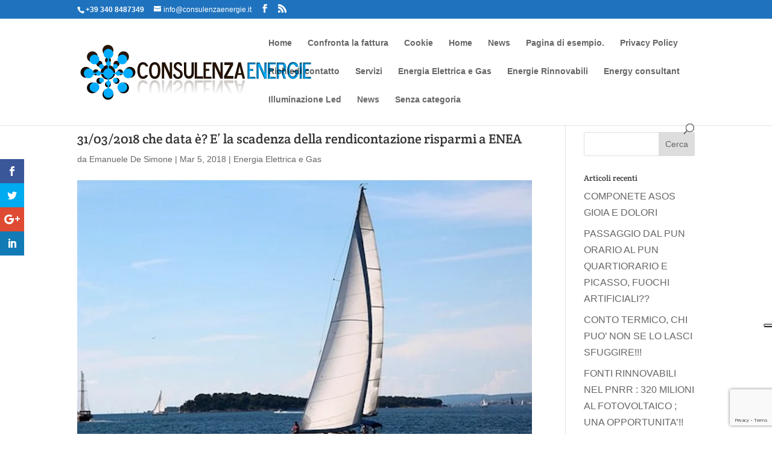

--- FILE ---
content_type: text/html; charset=utf-8
request_url: https://www.google.com/recaptcha/api2/anchor?ar=1&k=6LcyyHkUAAAAAC5jUke9DFKbdFIG7fF2KntioWyY&co=aHR0cHM6Ly93d3cuY29uc3VsZW56YWVuZXJnaWUuaXQ6NDQz&hl=en&v=PoyoqOPhxBO7pBk68S4YbpHZ&size=invisible&anchor-ms=20000&execute-ms=30000&cb=ft60h5r66dq4
body_size: 48621
content:
<!DOCTYPE HTML><html dir="ltr" lang="en"><head><meta http-equiv="Content-Type" content="text/html; charset=UTF-8">
<meta http-equiv="X-UA-Compatible" content="IE=edge">
<title>reCAPTCHA</title>
<style type="text/css">
/* cyrillic-ext */
@font-face {
  font-family: 'Roboto';
  font-style: normal;
  font-weight: 400;
  font-stretch: 100%;
  src: url(//fonts.gstatic.com/s/roboto/v48/KFO7CnqEu92Fr1ME7kSn66aGLdTylUAMa3GUBHMdazTgWw.woff2) format('woff2');
  unicode-range: U+0460-052F, U+1C80-1C8A, U+20B4, U+2DE0-2DFF, U+A640-A69F, U+FE2E-FE2F;
}
/* cyrillic */
@font-face {
  font-family: 'Roboto';
  font-style: normal;
  font-weight: 400;
  font-stretch: 100%;
  src: url(//fonts.gstatic.com/s/roboto/v48/KFO7CnqEu92Fr1ME7kSn66aGLdTylUAMa3iUBHMdazTgWw.woff2) format('woff2');
  unicode-range: U+0301, U+0400-045F, U+0490-0491, U+04B0-04B1, U+2116;
}
/* greek-ext */
@font-face {
  font-family: 'Roboto';
  font-style: normal;
  font-weight: 400;
  font-stretch: 100%;
  src: url(//fonts.gstatic.com/s/roboto/v48/KFO7CnqEu92Fr1ME7kSn66aGLdTylUAMa3CUBHMdazTgWw.woff2) format('woff2');
  unicode-range: U+1F00-1FFF;
}
/* greek */
@font-face {
  font-family: 'Roboto';
  font-style: normal;
  font-weight: 400;
  font-stretch: 100%;
  src: url(//fonts.gstatic.com/s/roboto/v48/KFO7CnqEu92Fr1ME7kSn66aGLdTylUAMa3-UBHMdazTgWw.woff2) format('woff2');
  unicode-range: U+0370-0377, U+037A-037F, U+0384-038A, U+038C, U+038E-03A1, U+03A3-03FF;
}
/* math */
@font-face {
  font-family: 'Roboto';
  font-style: normal;
  font-weight: 400;
  font-stretch: 100%;
  src: url(//fonts.gstatic.com/s/roboto/v48/KFO7CnqEu92Fr1ME7kSn66aGLdTylUAMawCUBHMdazTgWw.woff2) format('woff2');
  unicode-range: U+0302-0303, U+0305, U+0307-0308, U+0310, U+0312, U+0315, U+031A, U+0326-0327, U+032C, U+032F-0330, U+0332-0333, U+0338, U+033A, U+0346, U+034D, U+0391-03A1, U+03A3-03A9, U+03B1-03C9, U+03D1, U+03D5-03D6, U+03F0-03F1, U+03F4-03F5, U+2016-2017, U+2034-2038, U+203C, U+2040, U+2043, U+2047, U+2050, U+2057, U+205F, U+2070-2071, U+2074-208E, U+2090-209C, U+20D0-20DC, U+20E1, U+20E5-20EF, U+2100-2112, U+2114-2115, U+2117-2121, U+2123-214F, U+2190, U+2192, U+2194-21AE, U+21B0-21E5, U+21F1-21F2, U+21F4-2211, U+2213-2214, U+2216-22FF, U+2308-230B, U+2310, U+2319, U+231C-2321, U+2336-237A, U+237C, U+2395, U+239B-23B7, U+23D0, U+23DC-23E1, U+2474-2475, U+25AF, U+25B3, U+25B7, U+25BD, U+25C1, U+25CA, U+25CC, U+25FB, U+266D-266F, U+27C0-27FF, U+2900-2AFF, U+2B0E-2B11, U+2B30-2B4C, U+2BFE, U+3030, U+FF5B, U+FF5D, U+1D400-1D7FF, U+1EE00-1EEFF;
}
/* symbols */
@font-face {
  font-family: 'Roboto';
  font-style: normal;
  font-weight: 400;
  font-stretch: 100%;
  src: url(//fonts.gstatic.com/s/roboto/v48/KFO7CnqEu92Fr1ME7kSn66aGLdTylUAMaxKUBHMdazTgWw.woff2) format('woff2');
  unicode-range: U+0001-000C, U+000E-001F, U+007F-009F, U+20DD-20E0, U+20E2-20E4, U+2150-218F, U+2190, U+2192, U+2194-2199, U+21AF, U+21E6-21F0, U+21F3, U+2218-2219, U+2299, U+22C4-22C6, U+2300-243F, U+2440-244A, U+2460-24FF, U+25A0-27BF, U+2800-28FF, U+2921-2922, U+2981, U+29BF, U+29EB, U+2B00-2BFF, U+4DC0-4DFF, U+FFF9-FFFB, U+10140-1018E, U+10190-1019C, U+101A0, U+101D0-101FD, U+102E0-102FB, U+10E60-10E7E, U+1D2C0-1D2D3, U+1D2E0-1D37F, U+1F000-1F0FF, U+1F100-1F1AD, U+1F1E6-1F1FF, U+1F30D-1F30F, U+1F315, U+1F31C, U+1F31E, U+1F320-1F32C, U+1F336, U+1F378, U+1F37D, U+1F382, U+1F393-1F39F, U+1F3A7-1F3A8, U+1F3AC-1F3AF, U+1F3C2, U+1F3C4-1F3C6, U+1F3CA-1F3CE, U+1F3D4-1F3E0, U+1F3ED, U+1F3F1-1F3F3, U+1F3F5-1F3F7, U+1F408, U+1F415, U+1F41F, U+1F426, U+1F43F, U+1F441-1F442, U+1F444, U+1F446-1F449, U+1F44C-1F44E, U+1F453, U+1F46A, U+1F47D, U+1F4A3, U+1F4B0, U+1F4B3, U+1F4B9, U+1F4BB, U+1F4BF, U+1F4C8-1F4CB, U+1F4D6, U+1F4DA, U+1F4DF, U+1F4E3-1F4E6, U+1F4EA-1F4ED, U+1F4F7, U+1F4F9-1F4FB, U+1F4FD-1F4FE, U+1F503, U+1F507-1F50B, U+1F50D, U+1F512-1F513, U+1F53E-1F54A, U+1F54F-1F5FA, U+1F610, U+1F650-1F67F, U+1F687, U+1F68D, U+1F691, U+1F694, U+1F698, U+1F6AD, U+1F6B2, U+1F6B9-1F6BA, U+1F6BC, U+1F6C6-1F6CF, U+1F6D3-1F6D7, U+1F6E0-1F6EA, U+1F6F0-1F6F3, U+1F6F7-1F6FC, U+1F700-1F7FF, U+1F800-1F80B, U+1F810-1F847, U+1F850-1F859, U+1F860-1F887, U+1F890-1F8AD, U+1F8B0-1F8BB, U+1F8C0-1F8C1, U+1F900-1F90B, U+1F93B, U+1F946, U+1F984, U+1F996, U+1F9E9, U+1FA00-1FA6F, U+1FA70-1FA7C, U+1FA80-1FA89, U+1FA8F-1FAC6, U+1FACE-1FADC, U+1FADF-1FAE9, U+1FAF0-1FAF8, U+1FB00-1FBFF;
}
/* vietnamese */
@font-face {
  font-family: 'Roboto';
  font-style: normal;
  font-weight: 400;
  font-stretch: 100%;
  src: url(//fonts.gstatic.com/s/roboto/v48/KFO7CnqEu92Fr1ME7kSn66aGLdTylUAMa3OUBHMdazTgWw.woff2) format('woff2');
  unicode-range: U+0102-0103, U+0110-0111, U+0128-0129, U+0168-0169, U+01A0-01A1, U+01AF-01B0, U+0300-0301, U+0303-0304, U+0308-0309, U+0323, U+0329, U+1EA0-1EF9, U+20AB;
}
/* latin-ext */
@font-face {
  font-family: 'Roboto';
  font-style: normal;
  font-weight: 400;
  font-stretch: 100%;
  src: url(//fonts.gstatic.com/s/roboto/v48/KFO7CnqEu92Fr1ME7kSn66aGLdTylUAMa3KUBHMdazTgWw.woff2) format('woff2');
  unicode-range: U+0100-02BA, U+02BD-02C5, U+02C7-02CC, U+02CE-02D7, U+02DD-02FF, U+0304, U+0308, U+0329, U+1D00-1DBF, U+1E00-1E9F, U+1EF2-1EFF, U+2020, U+20A0-20AB, U+20AD-20C0, U+2113, U+2C60-2C7F, U+A720-A7FF;
}
/* latin */
@font-face {
  font-family: 'Roboto';
  font-style: normal;
  font-weight: 400;
  font-stretch: 100%;
  src: url(//fonts.gstatic.com/s/roboto/v48/KFO7CnqEu92Fr1ME7kSn66aGLdTylUAMa3yUBHMdazQ.woff2) format('woff2');
  unicode-range: U+0000-00FF, U+0131, U+0152-0153, U+02BB-02BC, U+02C6, U+02DA, U+02DC, U+0304, U+0308, U+0329, U+2000-206F, U+20AC, U+2122, U+2191, U+2193, U+2212, U+2215, U+FEFF, U+FFFD;
}
/* cyrillic-ext */
@font-face {
  font-family: 'Roboto';
  font-style: normal;
  font-weight: 500;
  font-stretch: 100%;
  src: url(//fonts.gstatic.com/s/roboto/v48/KFO7CnqEu92Fr1ME7kSn66aGLdTylUAMa3GUBHMdazTgWw.woff2) format('woff2');
  unicode-range: U+0460-052F, U+1C80-1C8A, U+20B4, U+2DE0-2DFF, U+A640-A69F, U+FE2E-FE2F;
}
/* cyrillic */
@font-face {
  font-family: 'Roboto';
  font-style: normal;
  font-weight: 500;
  font-stretch: 100%;
  src: url(//fonts.gstatic.com/s/roboto/v48/KFO7CnqEu92Fr1ME7kSn66aGLdTylUAMa3iUBHMdazTgWw.woff2) format('woff2');
  unicode-range: U+0301, U+0400-045F, U+0490-0491, U+04B0-04B1, U+2116;
}
/* greek-ext */
@font-face {
  font-family: 'Roboto';
  font-style: normal;
  font-weight: 500;
  font-stretch: 100%;
  src: url(//fonts.gstatic.com/s/roboto/v48/KFO7CnqEu92Fr1ME7kSn66aGLdTylUAMa3CUBHMdazTgWw.woff2) format('woff2');
  unicode-range: U+1F00-1FFF;
}
/* greek */
@font-face {
  font-family: 'Roboto';
  font-style: normal;
  font-weight: 500;
  font-stretch: 100%;
  src: url(//fonts.gstatic.com/s/roboto/v48/KFO7CnqEu92Fr1ME7kSn66aGLdTylUAMa3-UBHMdazTgWw.woff2) format('woff2');
  unicode-range: U+0370-0377, U+037A-037F, U+0384-038A, U+038C, U+038E-03A1, U+03A3-03FF;
}
/* math */
@font-face {
  font-family: 'Roboto';
  font-style: normal;
  font-weight: 500;
  font-stretch: 100%;
  src: url(//fonts.gstatic.com/s/roboto/v48/KFO7CnqEu92Fr1ME7kSn66aGLdTylUAMawCUBHMdazTgWw.woff2) format('woff2');
  unicode-range: U+0302-0303, U+0305, U+0307-0308, U+0310, U+0312, U+0315, U+031A, U+0326-0327, U+032C, U+032F-0330, U+0332-0333, U+0338, U+033A, U+0346, U+034D, U+0391-03A1, U+03A3-03A9, U+03B1-03C9, U+03D1, U+03D5-03D6, U+03F0-03F1, U+03F4-03F5, U+2016-2017, U+2034-2038, U+203C, U+2040, U+2043, U+2047, U+2050, U+2057, U+205F, U+2070-2071, U+2074-208E, U+2090-209C, U+20D0-20DC, U+20E1, U+20E5-20EF, U+2100-2112, U+2114-2115, U+2117-2121, U+2123-214F, U+2190, U+2192, U+2194-21AE, U+21B0-21E5, U+21F1-21F2, U+21F4-2211, U+2213-2214, U+2216-22FF, U+2308-230B, U+2310, U+2319, U+231C-2321, U+2336-237A, U+237C, U+2395, U+239B-23B7, U+23D0, U+23DC-23E1, U+2474-2475, U+25AF, U+25B3, U+25B7, U+25BD, U+25C1, U+25CA, U+25CC, U+25FB, U+266D-266F, U+27C0-27FF, U+2900-2AFF, U+2B0E-2B11, U+2B30-2B4C, U+2BFE, U+3030, U+FF5B, U+FF5D, U+1D400-1D7FF, U+1EE00-1EEFF;
}
/* symbols */
@font-face {
  font-family: 'Roboto';
  font-style: normal;
  font-weight: 500;
  font-stretch: 100%;
  src: url(//fonts.gstatic.com/s/roboto/v48/KFO7CnqEu92Fr1ME7kSn66aGLdTylUAMaxKUBHMdazTgWw.woff2) format('woff2');
  unicode-range: U+0001-000C, U+000E-001F, U+007F-009F, U+20DD-20E0, U+20E2-20E4, U+2150-218F, U+2190, U+2192, U+2194-2199, U+21AF, U+21E6-21F0, U+21F3, U+2218-2219, U+2299, U+22C4-22C6, U+2300-243F, U+2440-244A, U+2460-24FF, U+25A0-27BF, U+2800-28FF, U+2921-2922, U+2981, U+29BF, U+29EB, U+2B00-2BFF, U+4DC0-4DFF, U+FFF9-FFFB, U+10140-1018E, U+10190-1019C, U+101A0, U+101D0-101FD, U+102E0-102FB, U+10E60-10E7E, U+1D2C0-1D2D3, U+1D2E0-1D37F, U+1F000-1F0FF, U+1F100-1F1AD, U+1F1E6-1F1FF, U+1F30D-1F30F, U+1F315, U+1F31C, U+1F31E, U+1F320-1F32C, U+1F336, U+1F378, U+1F37D, U+1F382, U+1F393-1F39F, U+1F3A7-1F3A8, U+1F3AC-1F3AF, U+1F3C2, U+1F3C4-1F3C6, U+1F3CA-1F3CE, U+1F3D4-1F3E0, U+1F3ED, U+1F3F1-1F3F3, U+1F3F5-1F3F7, U+1F408, U+1F415, U+1F41F, U+1F426, U+1F43F, U+1F441-1F442, U+1F444, U+1F446-1F449, U+1F44C-1F44E, U+1F453, U+1F46A, U+1F47D, U+1F4A3, U+1F4B0, U+1F4B3, U+1F4B9, U+1F4BB, U+1F4BF, U+1F4C8-1F4CB, U+1F4D6, U+1F4DA, U+1F4DF, U+1F4E3-1F4E6, U+1F4EA-1F4ED, U+1F4F7, U+1F4F9-1F4FB, U+1F4FD-1F4FE, U+1F503, U+1F507-1F50B, U+1F50D, U+1F512-1F513, U+1F53E-1F54A, U+1F54F-1F5FA, U+1F610, U+1F650-1F67F, U+1F687, U+1F68D, U+1F691, U+1F694, U+1F698, U+1F6AD, U+1F6B2, U+1F6B9-1F6BA, U+1F6BC, U+1F6C6-1F6CF, U+1F6D3-1F6D7, U+1F6E0-1F6EA, U+1F6F0-1F6F3, U+1F6F7-1F6FC, U+1F700-1F7FF, U+1F800-1F80B, U+1F810-1F847, U+1F850-1F859, U+1F860-1F887, U+1F890-1F8AD, U+1F8B0-1F8BB, U+1F8C0-1F8C1, U+1F900-1F90B, U+1F93B, U+1F946, U+1F984, U+1F996, U+1F9E9, U+1FA00-1FA6F, U+1FA70-1FA7C, U+1FA80-1FA89, U+1FA8F-1FAC6, U+1FACE-1FADC, U+1FADF-1FAE9, U+1FAF0-1FAF8, U+1FB00-1FBFF;
}
/* vietnamese */
@font-face {
  font-family: 'Roboto';
  font-style: normal;
  font-weight: 500;
  font-stretch: 100%;
  src: url(//fonts.gstatic.com/s/roboto/v48/KFO7CnqEu92Fr1ME7kSn66aGLdTylUAMa3OUBHMdazTgWw.woff2) format('woff2');
  unicode-range: U+0102-0103, U+0110-0111, U+0128-0129, U+0168-0169, U+01A0-01A1, U+01AF-01B0, U+0300-0301, U+0303-0304, U+0308-0309, U+0323, U+0329, U+1EA0-1EF9, U+20AB;
}
/* latin-ext */
@font-face {
  font-family: 'Roboto';
  font-style: normal;
  font-weight: 500;
  font-stretch: 100%;
  src: url(//fonts.gstatic.com/s/roboto/v48/KFO7CnqEu92Fr1ME7kSn66aGLdTylUAMa3KUBHMdazTgWw.woff2) format('woff2');
  unicode-range: U+0100-02BA, U+02BD-02C5, U+02C7-02CC, U+02CE-02D7, U+02DD-02FF, U+0304, U+0308, U+0329, U+1D00-1DBF, U+1E00-1E9F, U+1EF2-1EFF, U+2020, U+20A0-20AB, U+20AD-20C0, U+2113, U+2C60-2C7F, U+A720-A7FF;
}
/* latin */
@font-face {
  font-family: 'Roboto';
  font-style: normal;
  font-weight: 500;
  font-stretch: 100%;
  src: url(//fonts.gstatic.com/s/roboto/v48/KFO7CnqEu92Fr1ME7kSn66aGLdTylUAMa3yUBHMdazQ.woff2) format('woff2');
  unicode-range: U+0000-00FF, U+0131, U+0152-0153, U+02BB-02BC, U+02C6, U+02DA, U+02DC, U+0304, U+0308, U+0329, U+2000-206F, U+20AC, U+2122, U+2191, U+2193, U+2212, U+2215, U+FEFF, U+FFFD;
}
/* cyrillic-ext */
@font-face {
  font-family: 'Roboto';
  font-style: normal;
  font-weight: 900;
  font-stretch: 100%;
  src: url(//fonts.gstatic.com/s/roboto/v48/KFO7CnqEu92Fr1ME7kSn66aGLdTylUAMa3GUBHMdazTgWw.woff2) format('woff2');
  unicode-range: U+0460-052F, U+1C80-1C8A, U+20B4, U+2DE0-2DFF, U+A640-A69F, U+FE2E-FE2F;
}
/* cyrillic */
@font-face {
  font-family: 'Roboto';
  font-style: normal;
  font-weight: 900;
  font-stretch: 100%;
  src: url(//fonts.gstatic.com/s/roboto/v48/KFO7CnqEu92Fr1ME7kSn66aGLdTylUAMa3iUBHMdazTgWw.woff2) format('woff2');
  unicode-range: U+0301, U+0400-045F, U+0490-0491, U+04B0-04B1, U+2116;
}
/* greek-ext */
@font-face {
  font-family: 'Roboto';
  font-style: normal;
  font-weight: 900;
  font-stretch: 100%;
  src: url(//fonts.gstatic.com/s/roboto/v48/KFO7CnqEu92Fr1ME7kSn66aGLdTylUAMa3CUBHMdazTgWw.woff2) format('woff2');
  unicode-range: U+1F00-1FFF;
}
/* greek */
@font-face {
  font-family: 'Roboto';
  font-style: normal;
  font-weight: 900;
  font-stretch: 100%;
  src: url(//fonts.gstatic.com/s/roboto/v48/KFO7CnqEu92Fr1ME7kSn66aGLdTylUAMa3-UBHMdazTgWw.woff2) format('woff2');
  unicode-range: U+0370-0377, U+037A-037F, U+0384-038A, U+038C, U+038E-03A1, U+03A3-03FF;
}
/* math */
@font-face {
  font-family: 'Roboto';
  font-style: normal;
  font-weight: 900;
  font-stretch: 100%;
  src: url(//fonts.gstatic.com/s/roboto/v48/KFO7CnqEu92Fr1ME7kSn66aGLdTylUAMawCUBHMdazTgWw.woff2) format('woff2');
  unicode-range: U+0302-0303, U+0305, U+0307-0308, U+0310, U+0312, U+0315, U+031A, U+0326-0327, U+032C, U+032F-0330, U+0332-0333, U+0338, U+033A, U+0346, U+034D, U+0391-03A1, U+03A3-03A9, U+03B1-03C9, U+03D1, U+03D5-03D6, U+03F0-03F1, U+03F4-03F5, U+2016-2017, U+2034-2038, U+203C, U+2040, U+2043, U+2047, U+2050, U+2057, U+205F, U+2070-2071, U+2074-208E, U+2090-209C, U+20D0-20DC, U+20E1, U+20E5-20EF, U+2100-2112, U+2114-2115, U+2117-2121, U+2123-214F, U+2190, U+2192, U+2194-21AE, U+21B0-21E5, U+21F1-21F2, U+21F4-2211, U+2213-2214, U+2216-22FF, U+2308-230B, U+2310, U+2319, U+231C-2321, U+2336-237A, U+237C, U+2395, U+239B-23B7, U+23D0, U+23DC-23E1, U+2474-2475, U+25AF, U+25B3, U+25B7, U+25BD, U+25C1, U+25CA, U+25CC, U+25FB, U+266D-266F, U+27C0-27FF, U+2900-2AFF, U+2B0E-2B11, U+2B30-2B4C, U+2BFE, U+3030, U+FF5B, U+FF5D, U+1D400-1D7FF, U+1EE00-1EEFF;
}
/* symbols */
@font-face {
  font-family: 'Roboto';
  font-style: normal;
  font-weight: 900;
  font-stretch: 100%;
  src: url(//fonts.gstatic.com/s/roboto/v48/KFO7CnqEu92Fr1ME7kSn66aGLdTylUAMaxKUBHMdazTgWw.woff2) format('woff2');
  unicode-range: U+0001-000C, U+000E-001F, U+007F-009F, U+20DD-20E0, U+20E2-20E4, U+2150-218F, U+2190, U+2192, U+2194-2199, U+21AF, U+21E6-21F0, U+21F3, U+2218-2219, U+2299, U+22C4-22C6, U+2300-243F, U+2440-244A, U+2460-24FF, U+25A0-27BF, U+2800-28FF, U+2921-2922, U+2981, U+29BF, U+29EB, U+2B00-2BFF, U+4DC0-4DFF, U+FFF9-FFFB, U+10140-1018E, U+10190-1019C, U+101A0, U+101D0-101FD, U+102E0-102FB, U+10E60-10E7E, U+1D2C0-1D2D3, U+1D2E0-1D37F, U+1F000-1F0FF, U+1F100-1F1AD, U+1F1E6-1F1FF, U+1F30D-1F30F, U+1F315, U+1F31C, U+1F31E, U+1F320-1F32C, U+1F336, U+1F378, U+1F37D, U+1F382, U+1F393-1F39F, U+1F3A7-1F3A8, U+1F3AC-1F3AF, U+1F3C2, U+1F3C4-1F3C6, U+1F3CA-1F3CE, U+1F3D4-1F3E0, U+1F3ED, U+1F3F1-1F3F3, U+1F3F5-1F3F7, U+1F408, U+1F415, U+1F41F, U+1F426, U+1F43F, U+1F441-1F442, U+1F444, U+1F446-1F449, U+1F44C-1F44E, U+1F453, U+1F46A, U+1F47D, U+1F4A3, U+1F4B0, U+1F4B3, U+1F4B9, U+1F4BB, U+1F4BF, U+1F4C8-1F4CB, U+1F4D6, U+1F4DA, U+1F4DF, U+1F4E3-1F4E6, U+1F4EA-1F4ED, U+1F4F7, U+1F4F9-1F4FB, U+1F4FD-1F4FE, U+1F503, U+1F507-1F50B, U+1F50D, U+1F512-1F513, U+1F53E-1F54A, U+1F54F-1F5FA, U+1F610, U+1F650-1F67F, U+1F687, U+1F68D, U+1F691, U+1F694, U+1F698, U+1F6AD, U+1F6B2, U+1F6B9-1F6BA, U+1F6BC, U+1F6C6-1F6CF, U+1F6D3-1F6D7, U+1F6E0-1F6EA, U+1F6F0-1F6F3, U+1F6F7-1F6FC, U+1F700-1F7FF, U+1F800-1F80B, U+1F810-1F847, U+1F850-1F859, U+1F860-1F887, U+1F890-1F8AD, U+1F8B0-1F8BB, U+1F8C0-1F8C1, U+1F900-1F90B, U+1F93B, U+1F946, U+1F984, U+1F996, U+1F9E9, U+1FA00-1FA6F, U+1FA70-1FA7C, U+1FA80-1FA89, U+1FA8F-1FAC6, U+1FACE-1FADC, U+1FADF-1FAE9, U+1FAF0-1FAF8, U+1FB00-1FBFF;
}
/* vietnamese */
@font-face {
  font-family: 'Roboto';
  font-style: normal;
  font-weight: 900;
  font-stretch: 100%;
  src: url(//fonts.gstatic.com/s/roboto/v48/KFO7CnqEu92Fr1ME7kSn66aGLdTylUAMa3OUBHMdazTgWw.woff2) format('woff2');
  unicode-range: U+0102-0103, U+0110-0111, U+0128-0129, U+0168-0169, U+01A0-01A1, U+01AF-01B0, U+0300-0301, U+0303-0304, U+0308-0309, U+0323, U+0329, U+1EA0-1EF9, U+20AB;
}
/* latin-ext */
@font-face {
  font-family: 'Roboto';
  font-style: normal;
  font-weight: 900;
  font-stretch: 100%;
  src: url(//fonts.gstatic.com/s/roboto/v48/KFO7CnqEu92Fr1ME7kSn66aGLdTylUAMa3KUBHMdazTgWw.woff2) format('woff2');
  unicode-range: U+0100-02BA, U+02BD-02C5, U+02C7-02CC, U+02CE-02D7, U+02DD-02FF, U+0304, U+0308, U+0329, U+1D00-1DBF, U+1E00-1E9F, U+1EF2-1EFF, U+2020, U+20A0-20AB, U+20AD-20C0, U+2113, U+2C60-2C7F, U+A720-A7FF;
}
/* latin */
@font-face {
  font-family: 'Roboto';
  font-style: normal;
  font-weight: 900;
  font-stretch: 100%;
  src: url(//fonts.gstatic.com/s/roboto/v48/KFO7CnqEu92Fr1ME7kSn66aGLdTylUAMa3yUBHMdazQ.woff2) format('woff2');
  unicode-range: U+0000-00FF, U+0131, U+0152-0153, U+02BB-02BC, U+02C6, U+02DA, U+02DC, U+0304, U+0308, U+0329, U+2000-206F, U+20AC, U+2122, U+2191, U+2193, U+2212, U+2215, U+FEFF, U+FFFD;
}

</style>
<link rel="stylesheet" type="text/css" href="https://www.gstatic.com/recaptcha/releases/PoyoqOPhxBO7pBk68S4YbpHZ/styles__ltr.css">
<script nonce="MtbKO_3croC2HFAYwRHh5A" type="text/javascript">window['__recaptcha_api'] = 'https://www.google.com/recaptcha/api2/';</script>
<script type="text/javascript" src="https://www.gstatic.com/recaptcha/releases/PoyoqOPhxBO7pBk68S4YbpHZ/recaptcha__en.js" nonce="MtbKO_3croC2HFAYwRHh5A">
      
    </script></head>
<body><div id="rc-anchor-alert" class="rc-anchor-alert"></div>
<input type="hidden" id="recaptcha-token" value="[base64]">
<script type="text/javascript" nonce="MtbKO_3croC2HFAYwRHh5A">
      recaptcha.anchor.Main.init("[\x22ainput\x22,[\x22bgdata\x22,\x22\x22,\[base64]/[base64]/[base64]/bmV3IHJbeF0oY1swXSk6RT09Mj9uZXcgclt4XShjWzBdLGNbMV0pOkU9PTM/bmV3IHJbeF0oY1swXSxjWzFdLGNbMl0pOkU9PTQ/[base64]/[base64]/[base64]/[base64]/[base64]/[base64]/[base64]/[base64]\x22,\[base64]\\u003d\x22,\x22woxew5haw5RGw7LDsMKuWsKUcMKEwpFHfjV0S8O2bUgowqMlDlAJwqMXwrJkbj0ABTVrwqXDtinDq2jDq8Ohwpggw4nClR7DmsOtQXvDpU5pwobCvjVCSy3DizZzw7jDtmI8wpfCtcO+w6HDow/CqSLCm3RudgQ4w7PCgSYTwqTCj8O/worDu18+wq8jPxXCgzFowqfDucOOFDHCn8OQchPCjyXCmMOow7TCj8KUwrLDscOMVnDCiMKJPDUkE8KgwrTDlzESXXo1Q8KVD8K3VmHChlzCqMOPcwXCmsKzPcOFe8KWwrJoFsOlaMOnFSF6JsKGwrBEfErDocOybsOuC8O1WHnDh8OYw7/Cr8OAPEPDgTNDw7cpw7PDkcK9w6hPwqhxw4nCk8OkwoYRw7ovw7cFw7LCi8KhwoXDnQLCrsOTPzPDmmDCoBTDmR/CjsOOL8OOAcOCw4bCpMKAbzPChMO4w7A2bn/ChcOcXsKXJ8O4T8OsYGzCpxbDuz7DszEcGGgFcncaw64Kw5bChxbDjcKOaHMmGBvDh8K6w5okw4dWci7CuMO9wq3DjcOGw73CvBDDvMOdw5M3wqTDqMKOw5p2AS/[base64]/[base64]/w73CmMOiFHPCisK9w4pCwqE4w6LCiMKFB25tHMOVLsKHM2vDji/Dr8KWwpIZwoFBwpTCqVskXV7Ch8KGwqLDlMKaw6PCgwo8KnYaw6kIw67DrE1RJlXClFPDocO2w5XDlh/CsMORV0bClMKJHD7DocOCw6NcVcOQw7bCs2PDnMOGGMKSZMOnwrDDp3LCucOcasOow7TDuyd3wpZQWsOiwrnDp0EJw4UwwozCkUfDkycRw4PCpi3DgDY6JsKYazjCj01VA8KdOX8wLcK7FcKEFFbCninDocOla3oFw6lEwrczCMK/w5fCnMKaDCfDisOaw5w0w4cdw5FTcyzCh8OBw7EHwrPDoQ7Cpj7ChsOtHcKLHgtscxl/w4/DuzQfw43DqMK6wpfDjRtON1bDp8OPM8K+wo52c1wrZsKWGsKUCAxgUkXDucObaHZVwqRqwpoIP8Kpw7HDmsOvJ8OGw4MDQ8Oqw7PCi27DmzhaEUp+EsO0w5A7w75rUUJBw6LCuH/CpsOOGsO3RxHCu8KQw6otw7o7U8OIClzDrAbCucOewr9kG8KRTU88w6nCsMOYw7Brw4vDhMK4fMOsCk95wrBPeFtRwr5xwrjDlC/CiDXCkcK+wqXDvcKWWDDDmMKWdFIXw7/[base64]/wq3Diyg/BTDCj1bDonMZNxVPwrYIa8KcFlFTw53CujLDtVTChcKxCcKxwqcdQMO1wpHCmEzCuCwMw5jCm8K9dFE9wo3CoUlrJMKhEFHCnMOcOcODw5hawpkmw59Fw4fDqTLDnMKKw68/wo3CqsKxw4l3fDfCnnvChsOlw4QPw5HCjmDCvcO5wo3CvQR1T8KTwrJVw5k4w5ZCSXPDtVF1WwbCmMOywo3CnU1Hwo4Tw5IHwovCsMOVZcK/[base64]/OXBzw5QhwqhxwrDCh8K1w7RITEtWKsO5aQcnw7s9UcK/IgfCisOhw7NawpjDlsOLU8KWwpzChWvCpk5lwoLDnsOTw63Dk37Du8OVwqTCjsKDIsKrPsKYT8KPwrvDh8O/IcKlw4/CgsOewpIsbAjDilPDmnlDw7VFKcKawoFUJcOMw6kBU8K1M8OOwoorw5JNWw/CucKUShjDpyjChzLCs8K4FMOiwrg6wqHDpyJbYworw5QbwqwudsKhW2nDqgc5fzDDgsKvwow9WMO7eMOkwq4dd8Knw7U3P1QlwrDDr8KDAmXDkMOjwq/DoMK2DDAKw448C0ZpXlrDgikwaFVhw7HDmHI3K2tof8KGwqXDn8OewprDg1RXECzCrMKsJ8K+NcKXw4rChBcyw7k3WHbDr35nwqHCqC4kw6DDu2TCncOkVMK0w7Q4w7Bxw4Q4wqJ/[base64]/DtcODw7ESwo/[base64]/CvcKjR8Ogw4rCgUIpw6IZd8Kbw5/Dr8OBNlQbw6bDunvCoMO9AxvDs8OIwrTDh8OYw7LCngDDjcK8wpnCsSg+RFIMSGZKG8KuO2s/awQiJQ3CvxbDoUR3w4LCnwElJsOBw5ACw6DDtxjDglLDgsKiwqpAHUMxb8OzSxjCs8O+AwbDv8OIw6lOw7QECsO1w7JIUcO2ZApDWMOCwqHDvGxWwq7DlD/Dm0HCiXTDnMObwodDw4TCnVXCvRpmwrR/wprDhsKxw7QIRgjCi8K3cQItfTtzw613HVDDpsOSYsKmWHpOwoRxwqdjO8KLQ8KPw5nDlsOcw67DoyF9RsKaAF3Cp2RRCDo/woggZ0gOT8K8OHphYUFTWEFDSQgTEcOvACUHwq/DiHjDgcKVw5Muw5DDlBzDoHxfXsK6wpvCnE45UMK9FFPCvMKywpgvw4rDl0USwrHDjMOnw53DvcOeNsKdwoXDhVtTHsOHwptGwrEpwoBbJ2c6PUwjEsKKwqzDs8OiOsO3wqrCtUMGw77CjWwRwrNMw6gWw6E8eMOhMcOwwpgNccOYwoM2TCV2w6Y0GmdDw7JPC8OHwp/[base64]/w5spdkPDisKSw7nDpx/Dg10mVm9eN3UOwpHDkWTDuwbCqcONDTvDvVvDkGbCgRjChsKKwrsuw6QlcwIkwrDCn3cSw6TDsMOFwqDDkEYnw5zDjS8Lenx2wqRAX8Kpwr/CgDvDhXzDtsK/w6hQwoBQRcK7w6TCtz4sw59aJ2gDwp1ePVQ8S2R5wqJuXsK8LcKJQ1caR8KhThrCvHXCrC/DlsKtwoXCvMKlwoJOwrksSMO5dsKvPwB/w4JhwrpDNjXDkcOvN0RbwrTDlXvCkCDCiwfCkgrDusOZw61FwoNxwqVDQhfDs2bDrXPDmMOYbik7fcOpG0VlTkvDo2QYKwLCsGR5HcO4wq4TJB5KfCjDksOGL252w73CthDDocOrw4EfFUHDt8O6AVfDqj4ddMKadW0sw4fDq1XDqsKUw6ZRw7sPDcK/dzrCmcKEwoJhdQbDjcOMSi3Dj8K0dsOBwpLCpjENwoHCrGxYw6swOcOIM1LCuRDDpgvCg8KnGMO/wrkue8OFFMO3XcOAdsKmGH/CrzVGC8KyY8KmXy4JwpbDtMO6woFQX8OGeyPDo8KMw4nDsFoNa8OewpJowrY/[base64]/[base64]/DmMOuwq7CiigbQMKwPcKtwoUoJ3Nqw60OB8KjdcKoe1wSJivDksKHwqfCsMKRfcOSw5PCoBAwwofDvcKcbMKKwrFMw5rCnBApw4DCqsO9b8KlOcKuwq7CmMK5N8OUwo1Cw6DDksKpYQAYwq/Dh2psw4FHa2pcwpTDqyrCuXfDuMOWeiTClsO3Xn5EXw4HwrQEACQzWcOVUHwKH0hhd01GHcOCb8OBF8OZbcK/w7oERcOtCcK3LkfDrcO8WgTCt2zCn8ObXcK2DGNQZcO7MxbCs8KZYsO3w7woQsOdVRvChWRoGsKVwprDlw7DgMKcD3MhWh/DmgNNw6xCe8Kww7vCoSxuwoNDwrLDpAPCtArCkUDDq8KfwqJpPcKpOMKHw798wrrDgAzCrMK8w7jDt8O6KsKURcOYEzgrwqDCliTChQ3DowN5wod7w7bCkMOpw59fDMKbccOjw73CpMKGQsK2wrbCpHnCqVPCj2TCgkJZw4NZPcKqw7t/aXl2wrvDjnpERRjDrzDCtcKrQWdxw4/CjhnDg34dw5JAw43CscOgwqNsO8Kqf8KGVsOhwrtwwojDgkALOMKNR8O/w43Co8O1wq3DosKbLcOzw4jCvcKQw5bCtMKUwrs6wokvE3gqMsO2w7jDmcKuDRJnE1IQw6MgGRnCosOZOMKEw4PChsO2w4fDkcOgGcOsGjTDvcKFBMKVGAbDqsODw50lwojDucOUw6TDo0jCliPDgcK5GgLDlUTClGFjwo/DocOjw7I4w63Cm8KnU8OiwobCmcK9w6xtL8O2wp7DnCTDkBvDuivDp0DDjcORcMKxwrzDrsO5wp/[base64]/DjB3DqkwIMTM3CsOPBVvCgT9Cw4zCnsKfCMOhwrF2JMKkwqHCn8KLw5sOw7HDucOzw4TCrsKlEcKGPy7Cp8K6wovCizXDqmvDkcKbwrvCpzJbwpdvw70cw6/Dm8K7SwpCZTDDqMK6aw/CksKqw5PDlV8yw7fDt0zDlMKCwpTCuk/DpBU2HXsGwpPDtU3Ch2REW8O5woI8BRTDtwoHasKvw4XDtGlAwoXCucOYZWTCoHzDi8OVVsO0MD7DmsObHG8bAjReelRGw5DCnQDCvmxVw5rCq3HCmlogEsOAw7zDlFrDmksww7fDj8O0YwzCpMO4bcKdEF08MCzDrAAbwrpZw6XChgjDix50wo/DkMKdPsKII8OwwqrDsMKTw5ZhW8OgLcKyB0/ClAXCgmFlCQPCgMOBwpksdXUhw77DomprWH3CvQhCDcKkBQpgw73DkwzCllgnw5J5wr1IPw7DlcKeNlQLDSBbw73DpRt+wpHDk8KgQCTCoMKsw7LDkEzDqG7CkMKRwp/CpsKtw4caTsO/wpLCrWrCv1vDuDvCsH94wp9PwrHDikjDrkELJcK9OcKSwpdIw7x0PAbCrhB/woBUXsKnPBBOw4YkwqtlwrJdw7XChsOaw7zDrcKowoo9w5ZUw7DDt8O0aSzClMKAPMOXwpkQTcK4RFg9w5RnwpvDlMKdLFVEwqwAw7PCoWJCw5N9GBF9I8KsBgzCkMO8wqHDqEfCnx84BkQGJMOERcO4wr/DgD1WbAHCksOOO8OUdU1FCjVzw57Ct0IlTG0WwpzCtMObw5FRw7vDmiU+GCULw7/CpiMywqDCq8Orw4oqw4cWAkbCmMOJc8KQw4UhH8Ksw512fC/DucOORsOiRcOdQDbCmUvCql3DtkPClMKZG8K2JcOzU2/Dv2PCuxLDscOsw43CqMK4w78GCcK5w7BbLTDDoE/DhHrCjEzCtyY0d0LDkMOMw4nDq8KYwp/[base64]/[base64]/wrMBMMKQXCZdN8OEwqzClMKNwqRxB8OCw5/DjSU+w4TDu8O7w6DCucKIwrdxw57CmFXDrU7CisKVwrfCtcO1wpbCsMOMw5DClMKCYFYPEsKEw6tHwql6dGnCkyPCsMKhwpTDocOBGMOBwq7CrcOcWHwjdlIjbMKTZcO4w7TDu27Cixk+wrPCisKWw57Di3/DmmHDjgbCjiTCuUAlw5EDwrkjwoxLwqPDtDgTw4R+w5/CrcOpDsK5w4olXMKEw4LDoDbCqU5aS1JsbcOgQk3Dh8KJw6NhQQHCpsKbMcOeDQ42wqV4QWlEFhkpwoh3UEIQw6Avw7t4E8OZw7VHVMOTw7XCtgp+UcKbw7rDq8OUYcOaPsOKVFHCoMO/wo8sw5h6wpt/RMOIw6BKw47Ds8ODB8O6KljDpsOowrfDlsKbb8OnAMOWw4Ilw4IaTBsawrLDl8OTwrTCmyrDoMODw794w4vDmn/CgFxfccOUwo3DsBhLIUvCpVs5NMKeDMKEK8KxOVrCpxN9wonCicO6DQzCj3AyYsOFfMKcw6U/XGHDoCFhwoPCoxRxwrHDjjYZc8KydMO6Q1jCmcOxw7vDrwjDhy4yBcONwoDDh8OvDArCrMK+JsOCwqoCUVzDgVt2w4vDlWgyw4wtwoUHwr3CkcKfwovCqTYSwqXDmQU5MMK7I1w6VMOzJQ96wp08w6Q8ax/[base64]/DgSELDDI8woLCtsK6OhAAwrjDtURewpIJw4DDjR3CtXnDtw3Dg8OWF8Kjw4N/[base64]/C3dJB1AxC8OFVDbClH/DjsO7XW5Rwq3DjMORw5IHwpjDkVYZYQE3w7vDjsKdScKnNMKrwrVXc3HDuTHCui0qwrkrLcOVw5vDnsKmdsKgG1/Ck8O1TMOLPcODKk7CsMOTw6XCph7DlQBnwo4tesKewqglw4XCm8OBLBjCp8OAwpEcNwF6w6g6ZhV/w4JjNMOSwpPDh8O6PGUdLyrDj8Kow7zDjGbCk8OBV8KuK3rDqcKgB27CgAhCMCxuWMOSwrLDkcKqwpXCpjEeD8KuK0vCnGAAwpNew6bCucK4MSF/EsKuZsOUVxnDrDLDoMKoInhxOAYewqLDr2jDj1DClxDDisOdP8KoCsKaw4vCgMO1EgNJwpPCl8OxTSJ2wrnDn8OvwozDrMOVSMK/R3hPwrg4wrkCwqPDocO9wroWPy/CssKjw6FYWnA8woMidsKQSDjDnwNAUWt9w4ppQMOWWMKQw7I7w5xcCsKMQgVBwolWwojDv8KLQ1ZXw4zCucKTwozDpcOyf0bCuFBtw5TDtjsAeMObOVUDYGvCnA7CrDVew5QoF2FpwpJdGsOLWwE1woXDpW7CvMOsw4hWwoHCs8OFwqzDrmYDF8Ogwo/[base64]/DonTCljggMlheTsK5MsK/w6sVDUHDk8Kxw4zCl8KaFE3DkTfCk8OdDcOtIynCpcKPwp4Qw5klw7bDknoWwqbCmwzCvcKrw7V/GwUlw6cgwqDDrcO5fTzCiBbCtMKrMMKcd2xewo/Dk2LDnCQwBcOxw556GcOKYm87wpg4XMK5Z8KlXsKEOGoHw58Kwq/DucKlwpjDk8Osw7NOwoXDq8OPRcO3aMKUMGfDoDrDhnPCqisowqjDksKNw5QNwo7DuMOZPsOvw7VpwprCr8O/[base64]/wozCi8K4DMKDwppnwrMeUnVabHNgw49nw6nDkEbCk8ODwrLDp8OmwpHDsMKHKHJQUWERBWQkGG/DtcOSwqUfw64INcK1TsKVw4HCk8KvRcO2w6rDniwsKsOiC3HCo3UOw53DpynCm2YXTMOaw5ZTw6rDvUVNbkLDg8KGw7BGPcKiw4LCosOaTsOtw6c1XQ/[base64]/DkMKyC8KcZTrCrMO5fMOPwrHDg8Kow6gwwpjCm8ObwqRxURY7wr/DtMOBb0rDpcOab8OlwpIqfsOPDlUTJWvDjsOxUMOTwpzCsMOTPXfDkD3DvU/[base64]/CpMK2PXTCu8OQw6kXw4Fcw6g3PMOoT8KTw6I3w6TCj3LDjMK6wrHCjMKvO2oYwogkXsKYTMK9dcKoTsK1UgnCqRMbwpDDjsOpwqPCvVRMVMK+X2hlVsOtw45RwoReF2bDkgZ/[base64]/CisOdw7nDhsO8w459acOfe8K4woDDijfCvsOrwqESOiYkU2rDqsKrZl9xKMKjU3TCicOBwrzDtiEnw7jDrX/DjXLCtBlRLsKswqPCjlwqwq7CoysfwoXDp0/[base64]/FcO+AkfDuEDDihgmw6vDhkRDAcKlwrRieQnDnsOHwqXDksO/w67CssOtY8OdHMOiXsOmc8KRwolZYMKJSDMDwrrDlXTDuMKfaMOUw7QIWMOQacOcw59Yw5sBwoPDmMK1WR3DpTrCiA0Jwq/DiWzCscO5SMKcwrYSMMKLBjNCw7U/dMKGKA8AX2kcwrDDtcKOw7fDnlgGRMKBwo5jBk/DrzQCQsONUsKvwpRmwp1kw7Nkwp7DicKNWsOnTcOiwqzDoRjCi3wcwpbCjsKQLcO6FsOnecOtY8OgCsK4GcOBOxxMUsOgJx1JH10twql3NMOZw5/CkcOJwrTCpWfDhBrDi8OrR8KmYnZpwotnBjNuGcOSw7wXLsOPw5TCsMO6blojBMKmwrbCuxJAwoTCkCTCoi0kw7VBPQ0Lw67CrkN6eGTCkzJmw6zCryzClnsXwq02LcORw4vDhwzDlsKMw6ATwrbDrmZYwo0Nd8O2Z8KvZMKNR2/DogJbBXYWG8OUIBApw5PCvB/Dh8O/w7bCpMKdWDcGw7l/[base64]/Cu8KcGcKUNArDsX0Jw7LDm8KYwq/Ds8KCwrhsEcORw4VAJ8KHF0RDw7/Drio3XVsjCyDDhlPDpA1rZSLCu8OXw71kXsOlPSJCw4F2bMOvwq5nw4PDnC0bJcOWwplmcMK4wokYT3NHw64swq4iwoDDm8Kaw4fDtFtew4Jcw6/DuAJofcOrwrIsR8OxIBPCmzvDrl9LX8KBQ1/Ctg1yP8K8JcKCw5rCihvDuXUdwpQiwqx8wqlHw6TDisOXw4HDmsKaYgDChTsrXEVKCAQnwoNBwpxxw4lZw5AjPQDCvxXChcKBwq0mw45Kw6HCpkIew6jCqw7DhMKIw5/[base64]/[base64]/CtsOaw4rCj8Kswqc/Vx3CiQxRNAjCsMKxMj/CgkrCr8O3wqjComcncjhEw4vDg1vCmjxnMld4w7XCtDVCUhhLRsKHYMOnGhjDtsKuHMO+w4kJQ2p+wp7Cv8OVccK/JHkBMMOQw4TCqzrChVQDwojDk8O1wr3CjMOmw5fCtMKewqIhw4bCtMKaIsO9wqzCvA14woUkTm/[base64]/DpXHCjcO0w7JCw5vCpcKvw6zCucK9YHsFwrhkWcKBRBPDgsKcwrRWUwAiwq3CuT7DsgosIcOdwrdxw75rfsKcGsO1wpzDtlFzXTxRF0LCnV/CuljCkMOfw4HDpcKyGMK9IwpMwqbDqH03ScKaw57DlWkQIRjDox5xw74tU8K9WQHDpcOpUMKMMjhqMRIWIMOzCizCiMOTw4whDF4Fwp7CoH1HwoTDqsOLbD4Xcz5/w5JhwqTCt8Kew7nCmjTCqMKfKsOpw4jCjQHCiy3DtQtYM8OXTD3CmsK7UcOvw5VTwpzCimTCnsKhwqU7w6JmwqrDnEByYMOhQSw4w6lLw5kjw7rClBIkMMKEw5xgwq3Ch8OIw5vCmXAED2nCmcKbwoE7w5/Cti9/a8OtAsKNw7trw7AZelTDqsO+wrTDgzZYwpvCsmwzwrvDgWp9wq3DhGlIw5tLLTTDt2rCmMKAwpbDhsKbw6lfw6PCoMOeSQTDgsOSKcKywpV8w68sw43Clx0twr4Gw5TDii5Xw6bCpMO0wqRgXy3Dt3Itw5HCjGPDm1fDr8OKQcK5LcKhwr/Do8OZw5TCnMK1f8OJwrnDtcOsw5lhwqMEWzwsETRwXsObQTzDn8KiWsKMw5Z/AyNSwpEUJMKiBsOTRcOAw4AQwqV/[base64]/Dp8OuL8K2wo13wqpFUBohwpzCi8KGVU9GwrM7w4rCu0lqw7Q9ShIJw69kw7nCkcOBfWgsRyjDmcOxwqFhcMKHwqbDnsO2NMKTe8O/CsKZGhbDl8Kuw5DDv8OFLTIkT1/CnlhIwpDCni7DrsO7dMOsAsO4WkNkDMKAwoPDssO4w4dSJsO3VsK5WcO0c8K+wrFOwoIvw57ClUAlwrnDl0ZfwpjChBJ1w4PDom9DdFc2TsKqw6RCIsKzesOMUsOEEMKgWWE2wpI6CxXCnMO4wq/DkFDCn3k4w4d1PsORIcKNwoHDlm5ze8OJw53CkD4xw4TCo8ObwqlMw4TCisKcKgrClcOFTEwSw6nDk8KzwpA/[base64]/DgQzDpsOowpx6w7hoQ8OHa8KNw4vDr8OvPizCmcOww6nCo8OCOybCsQnDiRFTw6MawrbCtsKjb2HDu27CrsOzc3bCncOpwrEEC8O5wox8w5leC0kqd8KNdmLCtMOawr9Nw5fCl8OVw6IAOS7DpW/ChQ5Yw5sxwo8OFAl4w6wPem3DmVYcwr/Dm8KqUhUIwpFlw4wbwoHDsx/CpWbCiMOGw5HDucKmJTxlasKswq/DqCbDoB1BDMO6JsOFw48iB8OjwqHCscKuw6bDk8O0VC9FbxHDpUHCscOLwoHCo1MQw6XCg8OBOVnCq8K5ecOoGcO9wqXDqy/[base64]/CmMOCw5hMHQchwogbMcKiY8Oqw5BVwqIESMO6w4nCssO3RMKAwq84RD/Dj1QeH8KxZ0LCoW4mw4PCrT0pwqYAAcKEOV/[base64]/Du8KgwqrCkhDDtcOvZivDgMOQLcKbQ2HDihMFwrsBGcKAw4zCgsODw69gwo98woEOBxLDgnnCuCsCw47Dj8OldsO/[base64]/DvsOEQ17CrcKaSDbDlMOswo3CgkjDhsKJIgPCtcKwYcKBwqnCvwvDiyVWw7UEJn/CncOYIMK/[base64]/w5fCnsKEGMKDLwfClgXChHhzwrpSwoseCsOVRkN3wrjCn8Ogwp/DrsO1wrnDmMOBdsKVZsKGwqPCpsKfwpzDkcKVA8OzwqA4wq5De8ORw63CjcOyw4jDnMKdw4XCoyxhwrTCmV9UFArCqTPCrikawr3Dj8OZQ8OTwp3DqsKyw4xPckbCi0HChsKywqPCkzwWwr0GRcOvw7zCmcOww4DCi8OWG8KHF8Okw77Dp8OCw7TCqCrChkE4w5LCuQ/CrVNcw5/CrR5Gwp/DnkZkw4DDtWDDvGLDucKTBMKpD8K9c8Oqw5A0wpvDu0XCvMOvw5ksw4wcNRIFwq1sA3dyw6w6wrtgw4kew73Ct8OoacO9wqjDlMKBLMO8PlN0PMKALBTDt1nDqhLCq8K0L8OLOcO/wpEgw4rCq3/CrsOpwqPDuMOve1xTwrE/w77Dq8K4w6IHEGk8eMKMcRfCscO9ZFDDpcKDYcKWbHzDvRkKRMKyw5TClDHDvMOqal4kwpxEwq8/wrZtJXsXwpNcw6/DpkteKMOhY8KXwoV6N2USB27CpjEhwoLDlnDDgcKpR0vDscOyD8Kmw43Dl8OPU8ONNcOvQGDChsOHYjRIw7otWMKuHsOLwp/DhWQ3aEnDoTN4w4RIwo0WYiY7AcODJ8KEwoUOw4cgw4tDcMKKwrc9w5JsRsKNAMKdwpR2w7/CusOgZCtJAW3DhsOwwrnCmcO0w4jCg8K8wrNgKyrDq8OncMOuw6zCtCFrSsKiw5Z9JG/CtMK4wpvDoCrDscKCGAfDtxbCg0RoV8OKKQjDjMOswqwSw6DDtlNmEm8hA8Ocwp0QUcK/w7ACZWTCtMK3dkfDtMOHw4Z7w77Ds8KPw6p4STV1w4LCnChFw6A1QmMBwp/DoMOJwoXDusOzwoM9woTDhnI/wr/[base64]/wqtPw6DCrHxIw4HDkMOmBh4qwqHCoDDDlzHCm8OhwofChmAzwosLwr/CncO1FcKRT8O7VHxJB3sYNsK8wr8dwqQVXBMtEcOtcGQSBULDuyVSCsOjMhJ9W8KgHijCly/CuyMiw4B6wozCvsO8w7ZBw6LDnD0SDQJmwo3Cm8OJw6zCukXDuCDDl8O3wrpFw6rDhjRLwqHCgDjDncKjw4DDsVoAw54Bw6R+w7rDtk/DumTDv13Ds8KVBTvDq8Ksw5jDmQAwwqsvJ8KKwpFtIMKAeMO8w77CgsOOdTLCrMKxw5RIw6xKw5/CiwhFTiTDhMO6w4rDhQxjdsOkwrXCv8KjPz/DnsOhw5BWcsOWwoQROMKIwooRFsK0ChbCpMK2ecOlVUrDiV1Kwp1yXX/Ck8KkwrXDrsO5w4nDoMKvQRFswqjCiMOvw4A2Zn3DvsOOTFfDi8O2ElHCncOywoYIJsOpbcKRwrELRWjDhMKRw5TDoiHCtcK7w47CqlzDn8K8wr4XdXduLlAFw6HDn8O6fC7DmCIaEMOOw4Fhwrkyw6JeC0/[base64]/[base64]/DjsKdJ8K4MCkyw5nCllFNwoBTwolkNyhocXjDqMOFwo5TDRgJw6PCgC3Dtz7DkzAYNkdqPBQDwqwyw47CksOwwpjCk8KpS8OQw5pfwoURwqYSwovDpsKawrDDuMOgbcKOOChmYWpsDMOBw5tbwqAJwqMjw6PChiQfP1dQUcKtOcKHbAjCqsOedk16wq/Cm8KUwpzCjGjChnDChMOVw4jCssK1wpZswrbDr8OUw7zCiClQbMKewojDu8KOw5wKWsKqw4TCg8KEw5MrBsOHQSnCh2hhwqrCvcOcf3XCoR0Fw6R5XzVEX03CosOhbyImw4huwpYGbzlSZHglw77Cs8KEw6R0w5U/[base64]/DqsOqd8OVw6LCnT/Cq8OzwpI8JMONSS3DiMO0fUQlScOyw73CqgPDm8O6CUA9wp/DmWnCqMOzwpTDpcOyeRLDosKFwoXCj3LCkV0Ew5XDkcKowpU/w5APwrHCrsK6wqPDuFnDnsKgw53Dn25iwqlkw78Ywp3DusKHRsK6w5EuEcKLesKcaTzChMK5wqsLw4fCqzzCuzQhXjPCkBgAwrnDtgs3SxTCkWrCl8O3W8K3wrM7ehDDu8KuKWYLw4XCjcOSw5jClMKUecOowp9OEG/[base64]/[base64]/DriUOwq5KXsOsacOcTsKUw6h9T8K0UMKzw7fDk8OJXMKbw47CtxdqYynCrkfDihjCgMKow4Vawr90wqkBHcKRwoIVw4cJOVLClMOwwpHCjsOMwr/[base64]/[base64]/[base64]/Cm8K0V13DncKUw5DDtzNwwpLCoMOfwrg2w5fCuMO2w4HCkMKhL8KycGRGUsOmwqA7GFfCpsOTw4rCk0PDqsKJw6zCgMK/FX5afU3CvQTCtMKrJQrDsHrDlzjDvsOgw558wrwvw77DicKfw4XCsMKrRz/[base64]/[base64]/MsO1w6jDosOtw7BucVEaWVE8Zyocw7nCgsO3wp3DsjssfwNCwoLDhSxQdMK4cldsW8OfBlIyCiXCh8O9wrUIMmvDszbDlWDCs8ODf8Opwqc3VcOdw6TDmiXClBfClSXDr8K0Jlgjw5lJwqLCt1bDvygdw71tIi49V8K/AsOJw77ClMOLfAbDkMKXW8OzwoYOV8Krw6Ukw6XDsQIBX8K/WVZwZMOywpVWw4DCrCDCt3gyLHbDs8KbwplVwqXCt0vCq8OzwpF6w5t8HgHCvSQ1wqnCrcK6EcK0w6Row4hLJcKnenMZw5HCnAbDnsOGw4UoCEkqf03Cg3LCtmg/wrHDghHCpcOKQx3CpcOJTnjCocKaCkZnwr3DvsOYwrHDg8KnfVMJF8K0woJSaU5awr9+AcKNRcOjw7paYcKFFjMfX8ORMMKcw7HCvsO9w6NzWMKyJ07CrMO0JR/CjsKawo7ChFzCiMOOB0dfK8OOw7nDkHQWw7LCt8OBSsO+w61tFcKiYUrDvsK0w6TCinrCvTwAw4IQW314wrTCiTdiw69uw7XCiMKbw4nDiMKhM0wjw5Jkw7p/RMKRfnfDmlXCqjQdw7fCksOeLMKQTkxNwqMawqvCgT83aEIEK3IOwpHCv8KFesOPwpDCmcOYNl8mMQJqGGLDvQ7Dg8ONf3TCisOkNMKrS8O/w58hw5cQwoDCgmJiZsOlwpExSMOyw7XCscOwNMOOcRjCksKiAUzCusK4HcOaw6TDp2rCssO3w7/DpkTCsQ7ChBHDhy00wpIkw5I0aMOVwp8jeD9xwrvDu3LDrcORfcKBHnTDksKyw7bCvTk1wqkzJMOww7Iuw75cL8KkUsO2wr55G0cAEMOOw4EbZ8Kmw7jDucO0AMKTJ8OXwpHClEgyIgwLwph6SnPChD3Cp30JwprDhUgJcMOjw6/CjMOvwoxXw4XDmExQC8K8YMKcwrhvw7HDv8OTw73CrsKFw6DCucKfam7CsixBfcKVOVp+ScOya8K3wrzDosOpMALCsivCgDLCnAoUwo0Ww4lAE8OMwqvCsHlWMQFUwoclYxFZw43Dm1hLw6l6w75zwpwpC8OATy83wp3DqRrCmMOEwrjDtsOowpVtfBrCjmZiw5/[base64]/DkMOLKV4fT3JlwpYwTcOvwpvDhXdnwpVdYy4Iwr94woTCgxkkRzcSw7RIdsK2KsKIwp/Ch8K1w7Z5w4vCtCXDlcOYwps3D8Kxwph0w4R4GmpUw6MidsKqBDDDucOkIsO+YsKxL8O4Y8OrVD7CqMO/MsO6w7s4MTMOwo7Cvm/[base64]/woNGwpzDpMKqHEzCl8OeAXtzwoFSQhfDnlfDgRPDnV7CsHBKw40kw516wpl4w7AWw7XDrcOqZ8K9UcOMwqXCv8OnwoZTa8OJNizCksKew4jCkcKowpkeFTnCm0TCmsKxLy8rw4bDhcKuMynCjV7DiydQw5bCj8KyfzBgE0QvwqQNw6HDrhIbw7l+VMOQwol8w7c5w4/DsyJKw6BYwoHDr2VpAsKOCcORB2bDoW57csO9wrVbw4TCnHN7wptPwrYac8Kbw61UwqzDk8KEwpM4bmzCkUfCssOtSxDCscKtFHnDjMKHwoANQGIBPwRTw5sCYMObDn10KFghIcOresK9w4kfTynCmWwLw48hwooBw6fCk0/[base64]/[base64]/wo/Cj8KtwpBLw4tDw4HDo0Q8B1jCl8ORYMO5w79Fw6LDpQvCsHMNw7pWw67CkiLDngANFMOoMVvDp8K1JSrDlQdhIcKkwrXDqcKcQcKMHEY9w4JpeMO5w5nCm8KUw6jCm8K0UwRiwrfCgi9VFMKSw4/CgwgyFg3Dp8KRwo4kw4fDrnJRLMOuwpTCtiDDtmV0wqfDhsOJw5LCmcOJw6Z8X8OgeUI6V8OGbGhhJz5iw4vDrT5awq9Lw5sTw43DiyN0wpvCvxI1wpprwplJWCHDr8KewrR0w4tmMQBLw61mw7fCssKYOgprC2zDgVjDl8KOwqXDqwYCw59Gw6jDoi/DlsKxw5PChmYww5Zlw6QkQsKmw7vDkEXCrSA0eCdmwqTCozTDuRbCuBdrwo3CmSnCr2dtw6s9w4/[base64]/Dp8KPAnl4w73Co2TCrFzCqX3Dl8Kbwod3wo3CmMOqwrtyaipUCsOWZnIjw53Chh5xZDt+HMOkRsOQwqzDhCx3wrHDvw9Cw47Dn8OVw4F9wozCqkzCo1zCrMKlYcKbKMKVw55hwrxTwoXChMO/IXBxdjPCp8Kpw7J5w43CgSwww5N7FcOcwpzCn8KOAsKZw7XDjcKHw6cLw44wFH57wpM5eRXCr3TDscO4GnnDilPDsT9DJcO/woDDu3wNwq3CisK5BV16wqTDncOuU8OWNWvCkV7CihhIw5R2ah7DnMOww44NVGjDhyTDocOgEUrDgMKUKDotPMKpaQA6wrDDmsOHWTsFw5lJYg84w4MIKCLDncKDwr8jJ8Onw6vCiMOWICnCjcOuw4/DrhbDlcOTw5dmw5ocCC3CmcOuCcKbRTDCgcKCMnjCv8OVwqFadTAnw6weNUcpdsO7w71swoXCtsKcw4ZZTjHCo0UOwpJ8woUJw5Erw4s7w63CoMObw7APJMKMLAbDoMKJwqJzwq3Dvy/DisOAw5x5JnhkwpDDk8K1w6wWEzBWwqrCqnnCusKoKcKXw6rCsVVGwohuw7UOwqbCvMKnw7Bcc3PDhTLDtAfDhcKOScKUwooQw6TDhcOwJQLDsmDCg2PDjV/[base64]/[base64]/CvzfDnMOtDGbCsmQeI8KlfsK0Hz/[base64]/Dt8OQDCHDsz1Nw6XDpj/CrDAOw7dXwpvDh8OPwpttworCjw7Dp8OYwqgCDRUbwrczDsK/wqrCgyHDomXCl1rCksK7w7xxwq/DrcKRwonCnwc3asOrwovDoMK7wrIhc2PDhMOkw6IyAMKCwr/CpsO4w6fDtcO1w4HDgxzDjsKMwoJ9w6Jrw7cyNsO6X8KiwrRGC8K5w4bClsOOw69FST1oShDCqxbCsRDDpGHCqHkyF8KUP8OYE8KeQx0Iw50eCmDCiRXChMKOOsKLw4vDs1VcwpESOsOBFcOFwr1/FsOeacKfQm9fw453Vx5qasKLw7PDpRzCjTF3w7rCgMKrf8OIwofDnTPDvcOvS8OkTmBcMMKlDElSwqIkw6YAw4hpwrRlw5xXYsOHwqYxwqvDvsOSwrgVwqbDuGgAdcKWWcO0C8KTw6nDpFEXb8KSAcKMQHbCpFvDt3/Ct191bWbCtywXw5bDl0TConQ0d8Kqw6/Ds8Oow6zCpB1FA8OuEis7w5NKw6/DjRLCtMKtw4Jvw7nDkcOnVsOCFcOmZsKJV8OIwqJReMOlNmc6ZsKyw7LCp8OxwpXCo8Kfw4DDn8OxMX9KGhPCs8KgH0JJVCQpfhJdw5HCpMKyHhLCkMOsM2/Cg15LwokGwq/Cm8Knw4F0LMONwpsFfTTCjMOzw6J/ODPDqidrw7zCucKuw7LCnzLCimLChcKVw4o/w7J/P0UJw7vDowHCtsKnw7tXw4nChMKrTsOCwqoRwpFTwpvCrGrDk8O0a2LCiMOAwpHDssOAfMO1w5Rwwrhdd1YSazBqPGXDrVRVwo5kw4LDi8Kgw53Dg8OdMsKqwpJVccOkcsKnw4fDmkQSJgbCjWrDhU/DvcKOworDiMKhwq1tw5Mweh3DlyPCmU7Dmj3DtsOcw71dA8K4w4lKf8KTKsOHBsODw5PClsOiw4FcwrwXwoXCmRU1wpcnwprDk3BlXsKzOcOvw6HDn8OVBEY4wqfDnyVDYDZGPS/DksKYVsK5Ui0JQ8O1dsKFwrLDr8OLw43CgcKqOU3DmMORZcOOwrvDh8OsdR7Dhnscw43DrsKrRjHCucOMwq7Dn37CncOAK8OwS8OSMsKRw7vCt8K5FMOowrsiw4hOfMKzw6JHwqlLel5Xw6VMw6HDqMKLwqx5w5rCvsOUwpV0w7bDnFbDlcO5woPDq1c3YcK/w7jDjkZZw4xmKsOGw7kCWsK9DSp8w6sYe8OxThYGwqQuw6Z3w7ICRhRkPwHDisOCRS/CqxENw5vDk8OXw4HDm0bComPCnsOkw5sow6TCn0lUIsK8wqwow4XDiDfDkB7ClcOkw6LCmkjCpMOBwrHCvlzDs8Okw6zCicORwrXCqG0kXcKJw7QAw7PCqsObWWjCrsOVVX/Dr1/Cgx4zwr/Csh/Dsi/Cq8K2FF/CrsKkw5lMVsK1DyofEg3DvHsAwr5TJjLDr2TDoMORw40nw41Aw5JtQcOEwqU5F8KpwqkCRTgew6PDi8OkKsOuZRIRwrRBXMK/wqF+AjZjw7jDhsOyw7gHT2TCn8OcGMOEwrjCmMK8w7rDtBHCisK6PgbDsVDCiELDqBFSNsKCwrXCogzCv0VdbzfDtQYZw43Dp8O1A384w6t1wqwxwqLCpcOJwqo3woIiw7DDjsKPfMKvfcK/A8OvworDuMKBw6Y3ZcK0AHt3w4HDtsKbc3kjAVBjOlMlw4DDl1t1Q1xaSWLDmjvDpAzCtStPwqzDuxYNw4bCkHrCgsOqw71cUScmWMKEeEnDn8KQw5MqQiLCoXQyw6zCjsK/R8ORICTDvSk6wqQQwrYEBMObCcOswrvCusOBwpNeDwBDLUbDqjDDnQPDicK0w5pjYMKuwoXDvCgzYGPDsnjCm8KQw6/DqG8Sw4HCpcKHDcOeABguw7rDkjkxwplsTsOGwrXCrmjClMKfwp1bPsOHw4/Cg1rDhQfDrsKlBDZNwowVOElHWcKfwr0JMCHCh8KSwos2w5HDgcKRNQkhwr1vwprDocKvcQp5LMKIJhE+wqYIwoDDnlMhB8KQw4s+GEJDLWZEP2USw4o+eMOGAMO0X3HCl8OXdWnDll3CpcKqQMORMF8MZsO4wqxrYcOWKiLDgsODOsK6w5NJwqQKBWPDuMOXTcKhag/CksKJw64Fw5Miw5zCjsOqw5N5SEMvYsK6w6gFEMKrwp4UwqF0wppVK8K5XXjDk8OdAcKefsO4ZkHChcOrwpXDjcOdXAxow6TDnhl8KlDCjXnDogoxwrXDpAvCkVUMT2PDjV5ewpbChcO+w7fDhXF1wo/[base64]/DicKuQhrDusO9CDghwoZ1ZcORZsOMO8KQFsKswqHDqwJ7wrZBw4gRwqgxw6/DnsKLw5HDsGrDlj/DrkJKb8Osb8Ofw41Bw5TDg07DlMOcU8Orw6QNbBEQwo41wpQLV8Kvw6cTGRtww5XCvkweacOgVkXCqUpuwrwUSSvChcO3d8OUw53CszMXw7HChcKWagDDrXZJwq8YPMODQ8O0W1ZjPMKTwoPDn8OSZ19VWxZiwpLCshPDqB/DscOCNhANRcORLMO6wr0YCcO6wrfDpTHDnjDDlW3Cnx4DwoNUSgB5wrnCgsOuNzLDuMK3w4jCoG9sw4ohw4jDgC3CrMKAEsKGwq/DncKBwoHCvHvDn8OKwoZhAnDDvMKAwoHDpQtRw5RSNB3DnHtJasOIw4TDkW5Aw4JWLUjDtcKNVX5iR34Hw4/CmMOAQ0zDjRxmwr4Cw6XDjsOhS8KHc8KSw6FiwrZVc8Kow6nCqMK4U1HChGnDjEIwwrjCu2UIKsK6SyppM1UTwpbCs8K2O0xyXB3CgMOvwpJfw7bCpsOiO8O9QcKpw6zCoiNAEQLDlXtJwrA/[base64]/[base64]/aUrDisKJRVMAAnDCoXlQbSDDtcKTScO2w79Xw5ttw55Zw5HCtsK1wop5w6zDosKKw7l+w4nDnsOAwoQ/[base64]/[base64]\x22],null,[\x22conf\x22,null,\x226LcyyHkUAAAAAC5jUke9DFKbdFIG7fF2KntioWyY\x22,0,null,null,null,1,[21,125,63,73,95,87,41,43,42,83,102,105,109,121],[1017145,217],0,null,null,null,null,0,null,0,null,700,1,null,1,\[base64]/76lBhn6iwkZoQoZnOKMAhnM8xEZ\x22,0,0,null,null,1,null,0,0,null,null,null,0],\x22https://www.consulenzaenergie.it:443\x22,null,[3,1,1],null,null,null,1,3600,[\x22https://www.google.com/intl/en/policies/privacy/\x22,\x22https://www.google.com/intl/en/policies/terms/\x22],\x22s0mK6lunLknEjjHXD7QHb7bCWvqQ60Y04K5A5U/+Pq8\\u003d\x22,1,0,null,1,1768999573391,0,0,[91,227],null,[51,18,125],\x22RC-4ezpCXu9RV-37g\x22,null,null,null,null,null,\x220dAFcWeA5fG5ul3HAa4siWEljuq2wFBFXJ-gGp0g273vp1L4-MY2vzCzhFrhq_IMZz5ZESzKxsxfMts_tS9jbxR-KZEW-4Da7bMw\x22,1769082373177]");
    </script></body></html>

--- FILE ---
content_type: text/css
request_url: https://www.consulenzaenergie.it/wp-content/themes/Divi-child/style.css?ver=4.27.5
body_size: 29
content:
/*
Theme Name: Divi Child
Template: Divi
Author: Child Theme Configurator
Version: 1.0.1455559606
Updated: 2016-02-15 19:06:46
*/

@charset "UTF-8";



--- FILE ---
content_type: text/css
request_url: https://www.consulenzaenergie.it/wp-content/uploads/2022/04/csshero-static-style-divi-child.css?ver=1
body_size: 1758
content:
@import url("https://fonts.googleapis.com/css2?family=Cabin&family=Cuprum");.post-242 .et_pb_section:nth-child(1) .et_pb_button:after,
.post-242 .et_pb_section:nth-child(1) .et_pb_button:before {
  display: none;
}
.post-242 .et_pb_section:nth-child(1) .et_pb_button {
  background-color: #337ab7;
  border: 1px solid transparent;
  border-color: #2e6da4;
  border-radius: 4px;
  color: #fff;
  font-size: 14px;
  font-weight: bold;
  line-height: 1.4;
  padding: 6px 12px;
  text-decoration: none;
}
.post-242 .et_pb_section:nth-child(1) .et_pb_button:hover {
  background-color: #286090;
  border-color: #204d74;
}
.post-242 .et_pb_section:nth-child(1) .et_pb_number_counter h3 {
  text-shadow: #000000 1px 1px 4px;
}
.post-242 .et_pb_section:nth-child(1) .et_pb_number_counter p span {
  text-shadow: #000000 1px 1px 4px;
}
.post-242 .et_pb_section:nth-child(1) .et_pb_promo {
  border-color: #000000;
  box-shadow: none;
}
.post-242 .et_pb_section:nth-child(1) .et_pb_promo .et_pb_promo_description h1 {
  font-family: Cuprum;
  font-weight: bolder;
  text-shadow: #000000 1px 1px 4px;
}
.post-242 .et_pb_section:nth-child(1) .et_pb_promo .et_pb_promo_description h2 {
  font-family: Cuprum;
  font-size: 37px;
  font-weight: bolder;
  text-shadow: #000000 1px 1px 4px;
}
.post-242 .et_pb_section:nth-child(1) .et_pb_row:nth-child(1) {
  border-color: rgba(0, 0, 0, 0);
  border-style: solid;
  border-width: 27px!important;
  padding-bottom: 0px;
  padding-top: 0px;
}
.post-242 .et_pb_section:nth-child(1) .et_pb_row:nth-child(2) {
  border-color: rgba(102, 102, 102, 0);
  border-style: solid;
  border-width: 43px!important;
}
.post-242 .et_pb_section:nth-child(1) .et_pb_text p {
  color: #ffffff;
  line-height: 17px;
}
.post-242 .et_pb_section:nth-child(1) .et_pb_text strong {
  font-family: Cuprum;
  font-size: 34px;
  font-weight: bold;
  text-shadow: #000000 1px 1px 4px;
}
.post-37 .et_pb_section:nth-child(1) .et_pb_button:after,
.post-37 .et_pb_section:nth-child(1) .et_pb_button:before {
  display: none;
}
.post-37 .et_pb_section:nth-child(1) .et_pb_button {
  border: 1px solid transparent;
  padding: 6px 12px;
}
.post-37 .et_pb_section:nth-child(1) .et_pb_button:hover {
  background-color: #286090;
  border-color: #204d74;
}
.post-37 .et_pb_section:nth-child(1) .et_pb_slider .et_pb_slide_content p {
  font-size: 24px;
  text-shadow: none;
}
.post-37 .et_pb_section:nth-child(1) .et_pb_slider .et_pb_slide_description h2 {
  font-family: Cuprum;
  font-size: 44px;
}
.post-37 .et_pb_section:nth-child(2) .et_pb_blurb .et_pb_blurb_content h4 {
  font-family: Cabin;
  font-size: 18px;
}
.post-37 .et_pb_section:nth-child(2) .et_pb_button {
  color: #ffffff;
}
.post-37 .et_pb_section:nth-child(2) .et_pb_slider .et_pb_slide_description h2 a {
  font-size: 44px;
}
.post-37 .et_pb_section:nth-child(2) .et_pb_text p {
  color: #000000;
  text-shadow: none;
}
.post-37 .et_pb_section:nth-child(3) .et_pb_blurb .et_pb_blurb_content h4 {
  font-size: 14px;
}
.post-37 .et_pb_section:nth-child(3) .et_pb_button {
  color: #ffffff;
}
.post-37 .et_pb_section:nth-child(3) .et_pb_number_counter h3 {
  font-family: Cabin;
  font-size: 18px;
  font-weight: lighter;
}
.post-37 .et_pb_section:nth-child(3) .et_pb_posts .hentry {
  background-color: transparent;
  border-color: rgba(0, 0, 0, 0);
  border-radius: 0px;
  border-style: solid;
  border-width: 17px!important;
  text-align: center;
}
.post-37 .et_pb_section:nth-child(3) .et_pb_posts .hentry .more-link {
  color: #ffffff;
  font-style: italic;
  font-weight: lighter;
}
.post-37 .et_pb_section:nth-child(3) .et_pb_posts .hentry .post-meta a {
  font-size: 14px;
}
.post-37 .et_pb_section:nth-child(3) .et_pb_posts .hentry > h2 a {
  font-size: 27px;
  text-align: center;
  text-shadow: #000000 1px 1px 4px;
}
.post-37 .et_pb_section:nth-child(3) .et_pb_posts .hentry p {
  font-size: 19px;
}
.post-37 .et_pb_section:nth-child(3) .et_pb_promo {
  background-color: transparent!important;
  background-image: none!important;
}
.post-37 .et_pb_section:nth-child(3) .et_pb_row:nth-child(2) {
  background-color: transparent;
}
.post-37 .et_pb_section:nth-child(4) .et_pb_button:after,
.post-37 .et_pb_section:nth-child(4) .et_pb_button:before {
  display: none;
}
.post-37 .et_pb_section:nth-child(4) .et_pb_button {
  background-color: #337ab7;
  border: 1px solid transparent;
  border-color: #2e6da4;
  border-radius: 4px;
  color: #fff;
  font-size: 17px;
  font-weight: bold;
  line-height: 1.4;
  padding: 6px 12px;
  text-decoration: none;
  width: 207px;
}
.post-37 .et_pb_section:nth-child(4) .et_pb_button:hover {
  background-color: #286090;
  border-color: #204d74;
}
.post-37 .et_pb_section:nth-child(4) .et_pb_posts .hentry .more-link {
  color: #ffffff;
  font-style: italic;
  font-weight: lighter;
}
.post-37 .et_pb_section:nth-child(4) .et_pb_posts .hentry > h2 {
  font-size: 25px;
}
.post-37 .et_pb_section:nth-child(4) .et_pb_posts .hentry {
  text-align: center;
}
.post-37 .et_pb_section:nth-child(4) .et_pb_promo {
  box-shadow: #000000 1px 1px 4px;
}
.post-37 .et_pb_section:nth-child(4) .et_pb_promo .et_pb_promo_description h1 {
  font-family: Cuprum;
  font-weight: bolder;
  text-shadow: #000000 1px 1px 4px;
}
.post-37 .et_pb_section:nth-child(4) .et_pb_promo .et_pb_promo_description h2 {
  font-family: Cuprum;
  font-size: 42px;
  font-weight: bolder;
  text-shadow: #000000 1px 1px 4px;
}
.post-37 .et_pb_section:nth-child(4) .et_pb_row:nth-child(2) {
  background-color: rgba(58, 38, 38, 0.41);
}
.post-37 .et_pb_section:nth-child(4) .et_pb_toggle_close {
  background-color: #db945e;
}
.post-37 .et_pb_section:nth-child(4) .et_pb_toggle_close > h5.et_pb_toggle_title {
  color: #ffffff;
  font-family: Cuprum;
  font-size: 21px;
  font-weight: lighter;
  text-shadow: #000000 1px 1px 4px;
}
.post-37 .et_pb_section:nth-child(5) .et_pb_button {
  color: #ffffff;
}
.post-37 .et_pb_section:nth-child(5) .et_pb_posts .hentry > h2 a {
  font-family: Cuprum;
  font-size: 25px;
}
.post-37 .et_pb_section:nth-child(5) .et_pb_posts .hentry p {
  font-size: 19px;
}
.post-37 .et_pb_section:nth-child(5) .et_pb_promo {
  background-color: transparent!important;
}
.post-37 .et_pb_section:nth-child(5) .et_pb_promo .et_pb_promo_description h2 {
  font-size: 46px;
  text-shadow: #ffffff 0px 0px 3px;
}
.post-37 .et_pb_section:nth-child(6) .et_pb_button:after,
.post-37 .et_pb_section:nth-child(6) .et_pb_button:before {
  display: none;
}
.post-37 .et_pb_section:nth-child(6) .et_pb_button {
  background-color: #337ab7;
  border: 1px solid transparent;
  border-color: #2e6da4;
  border-radius: 4px;
  color: #fff;
  font-size: 17px;
  font-weight: bold;
  line-height: 1.4;
  padding: 6px 12px;
  text-decoration: none;
}
.post-37 .et_pb_section:nth-child(6) .et_pb_button:hover {
  background-color: #286090;
  border-color: #204d74;
}
.post-37 .et_pb_section:nth-child(6) .et_pb_promo .et_pb_promo_description h1 {
  font-family: Cuprum;
  font-size: 24px;
  text-shadow: #000000 1px 1px 4px;
}
.post-37 .et_pb_section:nth-child(6) .et_pb_promo .et_pb_promo_description h2 {
  box-shadow: none;
  font-family: Cuprum;
  font-size: 42px;
  text-shadow: #000000 1px 1px 4px;
}
.post-39 .et_pb_section:nth-child(1) .et_pb_button:after,
.post-39 .et_pb_section:nth-child(1) .et_pb_button:before {
  display: none;
}
.post-39 .et_pb_section:nth-child(1) .et_pb_button {
  background-color: #337ab7;
  border: 1px solid transparent;
  border-color: #2e6da4;
  border-radius: 4px;
  color: #fff;
  font-size: 14px;
  font-weight: bold;
  line-height: 1.4;
  padding: 6px 12px;
  text-decoration: none;
}
.post-39 .et_pb_section:nth-child(1) .et_pb_button:hover {
  background-color: #286090;
  border-color: #204d74;
}
.post-5436 .et_pb_section:nth-child(1) .et_pb_button {
  color: #ffffff;
}
.post-5639 .et_pb_section:nth-child(1) {
  padding-top: 0px;
}
.post-5685 .et_pb_section:nth-child(1) {
  padding-top: 0px;
}
.post-5705 .et_pb_section:nth-child(1) {
  padding-top: 0px;
}
.post-5768 .et_pb_section:nth-child(1) .et_pb_row:nth-child(3) {
  background-color: #1f73be;
}
.post-5768 .et_pb_section:nth-child(1) .et_pb_text p {
  color: #ffffff;
  line-height: 17px;
}
.post-5768 .et_pb_section:nth-child(1) .et_pb_text strong {
  font-family: Cuprum;
  font-size: 29px;
  font-weight: bold!important;
}
.post-5825 .et_pb_section:nth-child(1) {
  padding-top: 3px;
}
.post-79 .et_pb_section:nth-child(1) .et_pb_fullwidth_header {
  background-color: rgba(58, 38, 38, 0.41);
}
.post-79 .et_pb_section:nth-child(1) .et_pb_fullwidth_header .et_pb_fullwidth_header_subhead {
  color: #ffffff;
}
.post-79 .et_pb_section:nth-child(1) .et_pb_fullwidth_header h1 {
  color: #ffffff;
}
.post-79 .et_pb_section:nth-child(2) .et_pb_blog_grid .hentry > h2 a {
  font-size: 17px;
  line-height: 22px;
}
.wpcf7-form p {
  color: #080707 !important;
  font-size: 15px;
  font-style: italic;
  font-weight: bold;
}
.wpcf7-mail-sent-ok {
  color: #000000;
}
.wpcf7-submit {
  background-image: linear-gradient(to bottom, #00adee 0%, #0078a5 100%);
  border-radius: 5px!important;
  border-style: none!important;
  color: #ffffff;
  font-size: 23px;
  line-height: 24px;
  padding-bottom: 4px!important;
  padding-left: 10px!important;
  padding-right: 10px!important;
  padding-top: 4px!important;
}
.wpcf7-validation-errors {
  border-color: #1f73be !important;
  color: #020202;
}
#et_pb_contact_form_0.et_pb_contact_form_container .et_pb_contact_main_title {
  font-family: Cuprum;
  font-size: 36px;
  text-align: left;
  text-shadow: #000000 1px 1px 4px;
}
#et_pb_contact_form_0.et_pb_contact_form_container .et-pb-contact-message {
  color: #ffffff;
  font-size: 19px;
  font-style: italic;
  font-weight: bold;
}
#et_pb_contact_form_0.et_pb_contact_form_container p.clearfix {
  color: #ffffff;
  font-size: 21px;
  text-shadow: #000000 1px 1px 4px;
}
#wpcf7-f5729-p242-o1 label {
  color: #ffffff;
  font-size: 14px;
}
#wpcf7-f5729-p5768-o2 input[type=file] {
  color: #000000;
}
#wpcf7-f5729-p5768-o2 label {
  color: #000000;
}
html body div#et-top-navigation ul.nav .current_page_item > a:after,
html body div#et-top-navigation ul.nav .current_page_item > a:before {
  display: none;
}
html body div#et-top-navigation ul.nav .current_page_item > a {
  background-color: #337ab7;
  border: 1px solid transparent;
  border-color: #2e6da4;
  border-radius: 4px;
  color: #ffffff !important;
  font-size: 14px;
  font-weight: bold;
  line-height: 1.4;
  padding: 6px 12px;
  text-decoration: none;
}
html body div#et-top-navigation ul.nav .current_page_item > a:hover {
  background-color: #286090;
  border-color: #204d74;
}
html body div#et-top-navigation ul.nav li a {
  color: rgba(0, 0, 0, 0.6);
}
html body div#top-header #et-info a {
  font-weight: lighter;
}
html body #footer-widgets .footer-widget .et_pb_widget:not(.woocommerce) {
  font-size: 14px;
}
html body #footer-widgets .footer-widget .et_pb_widget:not(.woocommerce) h4 {
  text-transform: uppercase;
}
html body #footer-widgets .footer-widget .et_pb_widget:not(.woocommerce) img {
  font-size: 14px;
}
@media screen and (max-width: 1024px) {
  .post-37 .et_pb_section:nth-child(2) .et_pb_slider .et_pb_slide_description h2 a {
    font-size: 31px;
  }
}
@media screen and (max-width: 667px) {
  .post-37 .et_pb_section:nth-child(3) .et_pb_posts .hentry p {
    font-size: 16px;
  }
}
@media screen and (max-width: 480px) {
  html body div#main-content {
    padding-top: 0px;
  }
}


--- FILE ---
content_type: text/css
request_url: https://www.consulenzaenergie.it/wp-content/et-cache/5902/et-core-unified-deferred-5902.min.css?ver=1765455404
body_size: -56
content:
.et_pb_cta_0.et_pb_promo{background-color:#00acff}

--- FILE ---
content_type: application/javascript; charset=utf-8
request_url: https://cs.iubenda.com/cookie-solution/confs/js/33966744.js
body_size: -246
content:
_iub.csRC = { consApiKey: '8ae4E1oZ4UWcpybY1vYW8GQGlucxeIw0', showBranding: false, publicId: '8963523f-6db6-11ee-8bfc-5ad8d8c564c0', floatingGroup: false };
_iub.csEnabled = true;
_iub.csPurposes = [3,1];
_iub.cpUpd = 1664817974;
_iub.csT = 0.05;
_iub.googleConsentModeV2 = true;
_iub.totalNumberOfProviders = 5;
